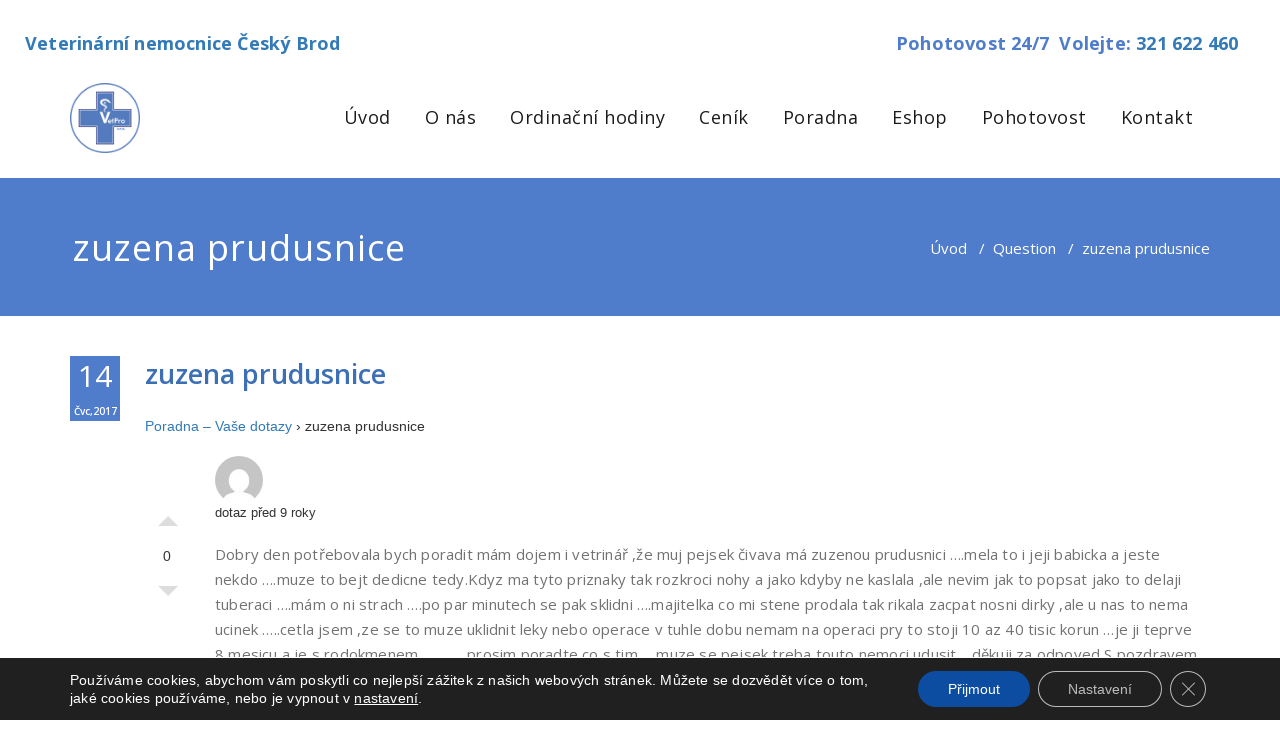

--- FILE ---
content_type: text/html; charset=utf-8
request_url: https://www.google.com/recaptcha/api2/anchor?ar=1&k=6LcH9HcUAAAAAB3hU8lOf0awn5QMNvle1z4s1DTL&co=aHR0cHM6Ly92ZXRuZW0uY3o6NDQz&hl=en&v=PoyoqOPhxBO7pBk68S4YbpHZ&size=normal&anchor-ms=20000&execute-ms=30000&cb=2rpfkrdg562f
body_size: 49591
content:
<!DOCTYPE HTML><html dir="ltr" lang="en"><head><meta http-equiv="Content-Type" content="text/html; charset=UTF-8">
<meta http-equiv="X-UA-Compatible" content="IE=edge">
<title>reCAPTCHA</title>
<style type="text/css">
/* cyrillic-ext */
@font-face {
  font-family: 'Roboto';
  font-style: normal;
  font-weight: 400;
  font-stretch: 100%;
  src: url(//fonts.gstatic.com/s/roboto/v48/KFO7CnqEu92Fr1ME7kSn66aGLdTylUAMa3GUBHMdazTgWw.woff2) format('woff2');
  unicode-range: U+0460-052F, U+1C80-1C8A, U+20B4, U+2DE0-2DFF, U+A640-A69F, U+FE2E-FE2F;
}
/* cyrillic */
@font-face {
  font-family: 'Roboto';
  font-style: normal;
  font-weight: 400;
  font-stretch: 100%;
  src: url(//fonts.gstatic.com/s/roboto/v48/KFO7CnqEu92Fr1ME7kSn66aGLdTylUAMa3iUBHMdazTgWw.woff2) format('woff2');
  unicode-range: U+0301, U+0400-045F, U+0490-0491, U+04B0-04B1, U+2116;
}
/* greek-ext */
@font-face {
  font-family: 'Roboto';
  font-style: normal;
  font-weight: 400;
  font-stretch: 100%;
  src: url(//fonts.gstatic.com/s/roboto/v48/KFO7CnqEu92Fr1ME7kSn66aGLdTylUAMa3CUBHMdazTgWw.woff2) format('woff2');
  unicode-range: U+1F00-1FFF;
}
/* greek */
@font-face {
  font-family: 'Roboto';
  font-style: normal;
  font-weight: 400;
  font-stretch: 100%;
  src: url(//fonts.gstatic.com/s/roboto/v48/KFO7CnqEu92Fr1ME7kSn66aGLdTylUAMa3-UBHMdazTgWw.woff2) format('woff2');
  unicode-range: U+0370-0377, U+037A-037F, U+0384-038A, U+038C, U+038E-03A1, U+03A3-03FF;
}
/* math */
@font-face {
  font-family: 'Roboto';
  font-style: normal;
  font-weight: 400;
  font-stretch: 100%;
  src: url(//fonts.gstatic.com/s/roboto/v48/KFO7CnqEu92Fr1ME7kSn66aGLdTylUAMawCUBHMdazTgWw.woff2) format('woff2');
  unicode-range: U+0302-0303, U+0305, U+0307-0308, U+0310, U+0312, U+0315, U+031A, U+0326-0327, U+032C, U+032F-0330, U+0332-0333, U+0338, U+033A, U+0346, U+034D, U+0391-03A1, U+03A3-03A9, U+03B1-03C9, U+03D1, U+03D5-03D6, U+03F0-03F1, U+03F4-03F5, U+2016-2017, U+2034-2038, U+203C, U+2040, U+2043, U+2047, U+2050, U+2057, U+205F, U+2070-2071, U+2074-208E, U+2090-209C, U+20D0-20DC, U+20E1, U+20E5-20EF, U+2100-2112, U+2114-2115, U+2117-2121, U+2123-214F, U+2190, U+2192, U+2194-21AE, U+21B0-21E5, U+21F1-21F2, U+21F4-2211, U+2213-2214, U+2216-22FF, U+2308-230B, U+2310, U+2319, U+231C-2321, U+2336-237A, U+237C, U+2395, U+239B-23B7, U+23D0, U+23DC-23E1, U+2474-2475, U+25AF, U+25B3, U+25B7, U+25BD, U+25C1, U+25CA, U+25CC, U+25FB, U+266D-266F, U+27C0-27FF, U+2900-2AFF, U+2B0E-2B11, U+2B30-2B4C, U+2BFE, U+3030, U+FF5B, U+FF5D, U+1D400-1D7FF, U+1EE00-1EEFF;
}
/* symbols */
@font-face {
  font-family: 'Roboto';
  font-style: normal;
  font-weight: 400;
  font-stretch: 100%;
  src: url(//fonts.gstatic.com/s/roboto/v48/KFO7CnqEu92Fr1ME7kSn66aGLdTylUAMaxKUBHMdazTgWw.woff2) format('woff2');
  unicode-range: U+0001-000C, U+000E-001F, U+007F-009F, U+20DD-20E0, U+20E2-20E4, U+2150-218F, U+2190, U+2192, U+2194-2199, U+21AF, U+21E6-21F0, U+21F3, U+2218-2219, U+2299, U+22C4-22C6, U+2300-243F, U+2440-244A, U+2460-24FF, U+25A0-27BF, U+2800-28FF, U+2921-2922, U+2981, U+29BF, U+29EB, U+2B00-2BFF, U+4DC0-4DFF, U+FFF9-FFFB, U+10140-1018E, U+10190-1019C, U+101A0, U+101D0-101FD, U+102E0-102FB, U+10E60-10E7E, U+1D2C0-1D2D3, U+1D2E0-1D37F, U+1F000-1F0FF, U+1F100-1F1AD, U+1F1E6-1F1FF, U+1F30D-1F30F, U+1F315, U+1F31C, U+1F31E, U+1F320-1F32C, U+1F336, U+1F378, U+1F37D, U+1F382, U+1F393-1F39F, U+1F3A7-1F3A8, U+1F3AC-1F3AF, U+1F3C2, U+1F3C4-1F3C6, U+1F3CA-1F3CE, U+1F3D4-1F3E0, U+1F3ED, U+1F3F1-1F3F3, U+1F3F5-1F3F7, U+1F408, U+1F415, U+1F41F, U+1F426, U+1F43F, U+1F441-1F442, U+1F444, U+1F446-1F449, U+1F44C-1F44E, U+1F453, U+1F46A, U+1F47D, U+1F4A3, U+1F4B0, U+1F4B3, U+1F4B9, U+1F4BB, U+1F4BF, U+1F4C8-1F4CB, U+1F4D6, U+1F4DA, U+1F4DF, U+1F4E3-1F4E6, U+1F4EA-1F4ED, U+1F4F7, U+1F4F9-1F4FB, U+1F4FD-1F4FE, U+1F503, U+1F507-1F50B, U+1F50D, U+1F512-1F513, U+1F53E-1F54A, U+1F54F-1F5FA, U+1F610, U+1F650-1F67F, U+1F687, U+1F68D, U+1F691, U+1F694, U+1F698, U+1F6AD, U+1F6B2, U+1F6B9-1F6BA, U+1F6BC, U+1F6C6-1F6CF, U+1F6D3-1F6D7, U+1F6E0-1F6EA, U+1F6F0-1F6F3, U+1F6F7-1F6FC, U+1F700-1F7FF, U+1F800-1F80B, U+1F810-1F847, U+1F850-1F859, U+1F860-1F887, U+1F890-1F8AD, U+1F8B0-1F8BB, U+1F8C0-1F8C1, U+1F900-1F90B, U+1F93B, U+1F946, U+1F984, U+1F996, U+1F9E9, U+1FA00-1FA6F, U+1FA70-1FA7C, U+1FA80-1FA89, U+1FA8F-1FAC6, U+1FACE-1FADC, U+1FADF-1FAE9, U+1FAF0-1FAF8, U+1FB00-1FBFF;
}
/* vietnamese */
@font-face {
  font-family: 'Roboto';
  font-style: normal;
  font-weight: 400;
  font-stretch: 100%;
  src: url(//fonts.gstatic.com/s/roboto/v48/KFO7CnqEu92Fr1ME7kSn66aGLdTylUAMa3OUBHMdazTgWw.woff2) format('woff2');
  unicode-range: U+0102-0103, U+0110-0111, U+0128-0129, U+0168-0169, U+01A0-01A1, U+01AF-01B0, U+0300-0301, U+0303-0304, U+0308-0309, U+0323, U+0329, U+1EA0-1EF9, U+20AB;
}
/* latin-ext */
@font-face {
  font-family: 'Roboto';
  font-style: normal;
  font-weight: 400;
  font-stretch: 100%;
  src: url(//fonts.gstatic.com/s/roboto/v48/KFO7CnqEu92Fr1ME7kSn66aGLdTylUAMa3KUBHMdazTgWw.woff2) format('woff2');
  unicode-range: U+0100-02BA, U+02BD-02C5, U+02C7-02CC, U+02CE-02D7, U+02DD-02FF, U+0304, U+0308, U+0329, U+1D00-1DBF, U+1E00-1E9F, U+1EF2-1EFF, U+2020, U+20A0-20AB, U+20AD-20C0, U+2113, U+2C60-2C7F, U+A720-A7FF;
}
/* latin */
@font-face {
  font-family: 'Roboto';
  font-style: normal;
  font-weight: 400;
  font-stretch: 100%;
  src: url(//fonts.gstatic.com/s/roboto/v48/KFO7CnqEu92Fr1ME7kSn66aGLdTylUAMa3yUBHMdazQ.woff2) format('woff2');
  unicode-range: U+0000-00FF, U+0131, U+0152-0153, U+02BB-02BC, U+02C6, U+02DA, U+02DC, U+0304, U+0308, U+0329, U+2000-206F, U+20AC, U+2122, U+2191, U+2193, U+2212, U+2215, U+FEFF, U+FFFD;
}
/* cyrillic-ext */
@font-face {
  font-family: 'Roboto';
  font-style: normal;
  font-weight: 500;
  font-stretch: 100%;
  src: url(//fonts.gstatic.com/s/roboto/v48/KFO7CnqEu92Fr1ME7kSn66aGLdTylUAMa3GUBHMdazTgWw.woff2) format('woff2');
  unicode-range: U+0460-052F, U+1C80-1C8A, U+20B4, U+2DE0-2DFF, U+A640-A69F, U+FE2E-FE2F;
}
/* cyrillic */
@font-face {
  font-family: 'Roboto';
  font-style: normal;
  font-weight: 500;
  font-stretch: 100%;
  src: url(//fonts.gstatic.com/s/roboto/v48/KFO7CnqEu92Fr1ME7kSn66aGLdTylUAMa3iUBHMdazTgWw.woff2) format('woff2');
  unicode-range: U+0301, U+0400-045F, U+0490-0491, U+04B0-04B1, U+2116;
}
/* greek-ext */
@font-face {
  font-family: 'Roboto';
  font-style: normal;
  font-weight: 500;
  font-stretch: 100%;
  src: url(//fonts.gstatic.com/s/roboto/v48/KFO7CnqEu92Fr1ME7kSn66aGLdTylUAMa3CUBHMdazTgWw.woff2) format('woff2');
  unicode-range: U+1F00-1FFF;
}
/* greek */
@font-face {
  font-family: 'Roboto';
  font-style: normal;
  font-weight: 500;
  font-stretch: 100%;
  src: url(//fonts.gstatic.com/s/roboto/v48/KFO7CnqEu92Fr1ME7kSn66aGLdTylUAMa3-UBHMdazTgWw.woff2) format('woff2');
  unicode-range: U+0370-0377, U+037A-037F, U+0384-038A, U+038C, U+038E-03A1, U+03A3-03FF;
}
/* math */
@font-face {
  font-family: 'Roboto';
  font-style: normal;
  font-weight: 500;
  font-stretch: 100%;
  src: url(//fonts.gstatic.com/s/roboto/v48/KFO7CnqEu92Fr1ME7kSn66aGLdTylUAMawCUBHMdazTgWw.woff2) format('woff2');
  unicode-range: U+0302-0303, U+0305, U+0307-0308, U+0310, U+0312, U+0315, U+031A, U+0326-0327, U+032C, U+032F-0330, U+0332-0333, U+0338, U+033A, U+0346, U+034D, U+0391-03A1, U+03A3-03A9, U+03B1-03C9, U+03D1, U+03D5-03D6, U+03F0-03F1, U+03F4-03F5, U+2016-2017, U+2034-2038, U+203C, U+2040, U+2043, U+2047, U+2050, U+2057, U+205F, U+2070-2071, U+2074-208E, U+2090-209C, U+20D0-20DC, U+20E1, U+20E5-20EF, U+2100-2112, U+2114-2115, U+2117-2121, U+2123-214F, U+2190, U+2192, U+2194-21AE, U+21B0-21E5, U+21F1-21F2, U+21F4-2211, U+2213-2214, U+2216-22FF, U+2308-230B, U+2310, U+2319, U+231C-2321, U+2336-237A, U+237C, U+2395, U+239B-23B7, U+23D0, U+23DC-23E1, U+2474-2475, U+25AF, U+25B3, U+25B7, U+25BD, U+25C1, U+25CA, U+25CC, U+25FB, U+266D-266F, U+27C0-27FF, U+2900-2AFF, U+2B0E-2B11, U+2B30-2B4C, U+2BFE, U+3030, U+FF5B, U+FF5D, U+1D400-1D7FF, U+1EE00-1EEFF;
}
/* symbols */
@font-face {
  font-family: 'Roboto';
  font-style: normal;
  font-weight: 500;
  font-stretch: 100%;
  src: url(//fonts.gstatic.com/s/roboto/v48/KFO7CnqEu92Fr1ME7kSn66aGLdTylUAMaxKUBHMdazTgWw.woff2) format('woff2');
  unicode-range: U+0001-000C, U+000E-001F, U+007F-009F, U+20DD-20E0, U+20E2-20E4, U+2150-218F, U+2190, U+2192, U+2194-2199, U+21AF, U+21E6-21F0, U+21F3, U+2218-2219, U+2299, U+22C4-22C6, U+2300-243F, U+2440-244A, U+2460-24FF, U+25A0-27BF, U+2800-28FF, U+2921-2922, U+2981, U+29BF, U+29EB, U+2B00-2BFF, U+4DC0-4DFF, U+FFF9-FFFB, U+10140-1018E, U+10190-1019C, U+101A0, U+101D0-101FD, U+102E0-102FB, U+10E60-10E7E, U+1D2C0-1D2D3, U+1D2E0-1D37F, U+1F000-1F0FF, U+1F100-1F1AD, U+1F1E6-1F1FF, U+1F30D-1F30F, U+1F315, U+1F31C, U+1F31E, U+1F320-1F32C, U+1F336, U+1F378, U+1F37D, U+1F382, U+1F393-1F39F, U+1F3A7-1F3A8, U+1F3AC-1F3AF, U+1F3C2, U+1F3C4-1F3C6, U+1F3CA-1F3CE, U+1F3D4-1F3E0, U+1F3ED, U+1F3F1-1F3F3, U+1F3F5-1F3F7, U+1F408, U+1F415, U+1F41F, U+1F426, U+1F43F, U+1F441-1F442, U+1F444, U+1F446-1F449, U+1F44C-1F44E, U+1F453, U+1F46A, U+1F47D, U+1F4A3, U+1F4B0, U+1F4B3, U+1F4B9, U+1F4BB, U+1F4BF, U+1F4C8-1F4CB, U+1F4D6, U+1F4DA, U+1F4DF, U+1F4E3-1F4E6, U+1F4EA-1F4ED, U+1F4F7, U+1F4F9-1F4FB, U+1F4FD-1F4FE, U+1F503, U+1F507-1F50B, U+1F50D, U+1F512-1F513, U+1F53E-1F54A, U+1F54F-1F5FA, U+1F610, U+1F650-1F67F, U+1F687, U+1F68D, U+1F691, U+1F694, U+1F698, U+1F6AD, U+1F6B2, U+1F6B9-1F6BA, U+1F6BC, U+1F6C6-1F6CF, U+1F6D3-1F6D7, U+1F6E0-1F6EA, U+1F6F0-1F6F3, U+1F6F7-1F6FC, U+1F700-1F7FF, U+1F800-1F80B, U+1F810-1F847, U+1F850-1F859, U+1F860-1F887, U+1F890-1F8AD, U+1F8B0-1F8BB, U+1F8C0-1F8C1, U+1F900-1F90B, U+1F93B, U+1F946, U+1F984, U+1F996, U+1F9E9, U+1FA00-1FA6F, U+1FA70-1FA7C, U+1FA80-1FA89, U+1FA8F-1FAC6, U+1FACE-1FADC, U+1FADF-1FAE9, U+1FAF0-1FAF8, U+1FB00-1FBFF;
}
/* vietnamese */
@font-face {
  font-family: 'Roboto';
  font-style: normal;
  font-weight: 500;
  font-stretch: 100%;
  src: url(//fonts.gstatic.com/s/roboto/v48/KFO7CnqEu92Fr1ME7kSn66aGLdTylUAMa3OUBHMdazTgWw.woff2) format('woff2');
  unicode-range: U+0102-0103, U+0110-0111, U+0128-0129, U+0168-0169, U+01A0-01A1, U+01AF-01B0, U+0300-0301, U+0303-0304, U+0308-0309, U+0323, U+0329, U+1EA0-1EF9, U+20AB;
}
/* latin-ext */
@font-face {
  font-family: 'Roboto';
  font-style: normal;
  font-weight: 500;
  font-stretch: 100%;
  src: url(//fonts.gstatic.com/s/roboto/v48/KFO7CnqEu92Fr1ME7kSn66aGLdTylUAMa3KUBHMdazTgWw.woff2) format('woff2');
  unicode-range: U+0100-02BA, U+02BD-02C5, U+02C7-02CC, U+02CE-02D7, U+02DD-02FF, U+0304, U+0308, U+0329, U+1D00-1DBF, U+1E00-1E9F, U+1EF2-1EFF, U+2020, U+20A0-20AB, U+20AD-20C0, U+2113, U+2C60-2C7F, U+A720-A7FF;
}
/* latin */
@font-face {
  font-family: 'Roboto';
  font-style: normal;
  font-weight: 500;
  font-stretch: 100%;
  src: url(//fonts.gstatic.com/s/roboto/v48/KFO7CnqEu92Fr1ME7kSn66aGLdTylUAMa3yUBHMdazQ.woff2) format('woff2');
  unicode-range: U+0000-00FF, U+0131, U+0152-0153, U+02BB-02BC, U+02C6, U+02DA, U+02DC, U+0304, U+0308, U+0329, U+2000-206F, U+20AC, U+2122, U+2191, U+2193, U+2212, U+2215, U+FEFF, U+FFFD;
}
/* cyrillic-ext */
@font-face {
  font-family: 'Roboto';
  font-style: normal;
  font-weight: 900;
  font-stretch: 100%;
  src: url(//fonts.gstatic.com/s/roboto/v48/KFO7CnqEu92Fr1ME7kSn66aGLdTylUAMa3GUBHMdazTgWw.woff2) format('woff2');
  unicode-range: U+0460-052F, U+1C80-1C8A, U+20B4, U+2DE0-2DFF, U+A640-A69F, U+FE2E-FE2F;
}
/* cyrillic */
@font-face {
  font-family: 'Roboto';
  font-style: normal;
  font-weight: 900;
  font-stretch: 100%;
  src: url(//fonts.gstatic.com/s/roboto/v48/KFO7CnqEu92Fr1ME7kSn66aGLdTylUAMa3iUBHMdazTgWw.woff2) format('woff2');
  unicode-range: U+0301, U+0400-045F, U+0490-0491, U+04B0-04B1, U+2116;
}
/* greek-ext */
@font-face {
  font-family: 'Roboto';
  font-style: normal;
  font-weight: 900;
  font-stretch: 100%;
  src: url(//fonts.gstatic.com/s/roboto/v48/KFO7CnqEu92Fr1ME7kSn66aGLdTylUAMa3CUBHMdazTgWw.woff2) format('woff2');
  unicode-range: U+1F00-1FFF;
}
/* greek */
@font-face {
  font-family: 'Roboto';
  font-style: normal;
  font-weight: 900;
  font-stretch: 100%;
  src: url(//fonts.gstatic.com/s/roboto/v48/KFO7CnqEu92Fr1ME7kSn66aGLdTylUAMa3-UBHMdazTgWw.woff2) format('woff2');
  unicode-range: U+0370-0377, U+037A-037F, U+0384-038A, U+038C, U+038E-03A1, U+03A3-03FF;
}
/* math */
@font-face {
  font-family: 'Roboto';
  font-style: normal;
  font-weight: 900;
  font-stretch: 100%;
  src: url(//fonts.gstatic.com/s/roboto/v48/KFO7CnqEu92Fr1ME7kSn66aGLdTylUAMawCUBHMdazTgWw.woff2) format('woff2');
  unicode-range: U+0302-0303, U+0305, U+0307-0308, U+0310, U+0312, U+0315, U+031A, U+0326-0327, U+032C, U+032F-0330, U+0332-0333, U+0338, U+033A, U+0346, U+034D, U+0391-03A1, U+03A3-03A9, U+03B1-03C9, U+03D1, U+03D5-03D6, U+03F0-03F1, U+03F4-03F5, U+2016-2017, U+2034-2038, U+203C, U+2040, U+2043, U+2047, U+2050, U+2057, U+205F, U+2070-2071, U+2074-208E, U+2090-209C, U+20D0-20DC, U+20E1, U+20E5-20EF, U+2100-2112, U+2114-2115, U+2117-2121, U+2123-214F, U+2190, U+2192, U+2194-21AE, U+21B0-21E5, U+21F1-21F2, U+21F4-2211, U+2213-2214, U+2216-22FF, U+2308-230B, U+2310, U+2319, U+231C-2321, U+2336-237A, U+237C, U+2395, U+239B-23B7, U+23D0, U+23DC-23E1, U+2474-2475, U+25AF, U+25B3, U+25B7, U+25BD, U+25C1, U+25CA, U+25CC, U+25FB, U+266D-266F, U+27C0-27FF, U+2900-2AFF, U+2B0E-2B11, U+2B30-2B4C, U+2BFE, U+3030, U+FF5B, U+FF5D, U+1D400-1D7FF, U+1EE00-1EEFF;
}
/* symbols */
@font-face {
  font-family: 'Roboto';
  font-style: normal;
  font-weight: 900;
  font-stretch: 100%;
  src: url(//fonts.gstatic.com/s/roboto/v48/KFO7CnqEu92Fr1ME7kSn66aGLdTylUAMaxKUBHMdazTgWw.woff2) format('woff2');
  unicode-range: U+0001-000C, U+000E-001F, U+007F-009F, U+20DD-20E0, U+20E2-20E4, U+2150-218F, U+2190, U+2192, U+2194-2199, U+21AF, U+21E6-21F0, U+21F3, U+2218-2219, U+2299, U+22C4-22C6, U+2300-243F, U+2440-244A, U+2460-24FF, U+25A0-27BF, U+2800-28FF, U+2921-2922, U+2981, U+29BF, U+29EB, U+2B00-2BFF, U+4DC0-4DFF, U+FFF9-FFFB, U+10140-1018E, U+10190-1019C, U+101A0, U+101D0-101FD, U+102E0-102FB, U+10E60-10E7E, U+1D2C0-1D2D3, U+1D2E0-1D37F, U+1F000-1F0FF, U+1F100-1F1AD, U+1F1E6-1F1FF, U+1F30D-1F30F, U+1F315, U+1F31C, U+1F31E, U+1F320-1F32C, U+1F336, U+1F378, U+1F37D, U+1F382, U+1F393-1F39F, U+1F3A7-1F3A8, U+1F3AC-1F3AF, U+1F3C2, U+1F3C4-1F3C6, U+1F3CA-1F3CE, U+1F3D4-1F3E0, U+1F3ED, U+1F3F1-1F3F3, U+1F3F5-1F3F7, U+1F408, U+1F415, U+1F41F, U+1F426, U+1F43F, U+1F441-1F442, U+1F444, U+1F446-1F449, U+1F44C-1F44E, U+1F453, U+1F46A, U+1F47D, U+1F4A3, U+1F4B0, U+1F4B3, U+1F4B9, U+1F4BB, U+1F4BF, U+1F4C8-1F4CB, U+1F4D6, U+1F4DA, U+1F4DF, U+1F4E3-1F4E6, U+1F4EA-1F4ED, U+1F4F7, U+1F4F9-1F4FB, U+1F4FD-1F4FE, U+1F503, U+1F507-1F50B, U+1F50D, U+1F512-1F513, U+1F53E-1F54A, U+1F54F-1F5FA, U+1F610, U+1F650-1F67F, U+1F687, U+1F68D, U+1F691, U+1F694, U+1F698, U+1F6AD, U+1F6B2, U+1F6B9-1F6BA, U+1F6BC, U+1F6C6-1F6CF, U+1F6D3-1F6D7, U+1F6E0-1F6EA, U+1F6F0-1F6F3, U+1F6F7-1F6FC, U+1F700-1F7FF, U+1F800-1F80B, U+1F810-1F847, U+1F850-1F859, U+1F860-1F887, U+1F890-1F8AD, U+1F8B0-1F8BB, U+1F8C0-1F8C1, U+1F900-1F90B, U+1F93B, U+1F946, U+1F984, U+1F996, U+1F9E9, U+1FA00-1FA6F, U+1FA70-1FA7C, U+1FA80-1FA89, U+1FA8F-1FAC6, U+1FACE-1FADC, U+1FADF-1FAE9, U+1FAF0-1FAF8, U+1FB00-1FBFF;
}
/* vietnamese */
@font-face {
  font-family: 'Roboto';
  font-style: normal;
  font-weight: 900;
  font-stretch: 100%;
  src: url(//fonts.gstatic.com/s/roboto/v48/KFO7CnqEu92Fr1ME7kSn66aGLdTylUAMa3OUBHMdazTgWw.woff2) format('woff2');
  unicode-range: U+0102-0103, U+0110-0111, U+0128-0129, U+0168-0169, U+01A0-01A1, U+01AF-01B0, U+0300-0301, U+0303-0304, U+0308-0309, U+0323, U+0329, U+1EA0-1EF9, U+20AB;
}
/* latin-ext */
@font-face {
  font-family: 'Roboto';
  font-style: normal;
  font-weight: 900;
  font-stretch: 100%;
  src: url(//fonts.gstatic.com/s/roboto/v48/KFO7CnqEu92Fr1ME7kSn66aGLdTylUAMa3KUBHMdazTgWw.woff2) format('woff2');
  unicode-range: U+0100-02BA, U+02BD-02C5, U+02C7-02CC, U+02CE-02D7, U+02DD-02FF, U+0304, U+0308, U+0329, U+1D00-1DBF, U+1E00-1E9F, U+1EF2-1EFF, U+2020, U+20A0-20AB, U+20AD-20C0, U+2113, U+2C60-2C7F, U+A720-A7FF;
}
/* latin */
@font-face {
  font-family: 'Roboto';
  font-style: normal;
  font-weight: 900;
  font-stretch: 100%;
  src: url(//fonts.gstatic.com/s/roboto/v48/KFO7CnqEu92Fr1ME7kSn66aGLdTylUAMa3yUBHMdazQ.woff2) format('woff2');
  unicode-range: U+0000-00FF, U+0131, U+0152-0153, U+02BB-02BC, U+02C6, U+02DA, U+02DC, U+0304, U+0308, U+0329, U+2000-206F, U+20AC, U+2122, U+2191, U+2193, U+2212, U+2215, U+FEFF, U+FFFD;
}

</style>
<link rel="stylesheet" type="text/css" href="https://www.gstatic.com/recaptcha/releases/PoyoqOPhxBO7pBk68S4YbpHZ/styles__ltr.css">
<script nonce="kb0ekXEENTPBWvK-aQ-zZQ" type="text/javascript">window['__recaptcha_api'] = 'https://www.google.com/recaptcha/api2/';</script>
<script type="text/javascript" src="https://www.gstatic.com/recaptcha/releases/PoyoqOPhxBO7pBk68S4YbpHZ/recaptcha__en.js" nonce="kb0ekXEENTPBWvK-aQ-zZQ">
      
    </script></head>
<body><div id="rc-anchor-alert" class="rc-anchor-alert"></div>
<input type="hidden" id="recaptcha-token" value="[base64]">
<script type="text/javascript" nonce="kb0ekXEENTPBWvK-aQ-zZQ">
      recaptcha.anchor.Main.init("[\x22ainput\x22,[\x22bgdata\x22,\x22\x22,\[base64]/[base64]/[base64]/bmV3IHJbeF0oY1swXSk6RT09Mj9uZXcgclt4XShjWzBdLGNbMV0pOkU9PTM/bmV3IHJbeF0oY1swXSxjWzFdLGNbMl0pOkU9PTQ/[base64]/[base64]/[base64]/[base64]/[base64]/[base64]/[base64]/[base64]\x22,\[base64]\x22,\[base64]/J3PCl3/[base64]/DpQLDocOtZMOeRFHDiAcmK8OrJwATw6zCqsOxcQ/DrcKew79AXCLDjsKjw6DDi8OHw75MEmfCkRfCiMKhPCFAMMO3A8K0w67CuMKsFnMZwp0Jw6/[base64]/DncOWPsKhw7ZxQmbChwAKWMOIw6DCvMKLw5bCkMKHwq3CosOzNhzCg8K3bcKywpfCiQZPNMOkw5rCk8Kawp/CokvCgsOBDCZqdsOYG8Ksaj5iTcOIOg/CqMKfEgQsw48fcnF4wp/[base64]/ClTbCm8Ovw7vDncOxw49nw4kEX8O1bwXCpcKTwr3Di1TCh8KDw5PDihEqCMO/w57DuCHCklTClMKZHE/[base64]/GsKcwqjDk8OiwqY/w7LCrcOPb8K0w5rDi8O8JsOKFsKUw4sIwqXDrBdwOGfCoDkLNDTDssKUwqLDmsOSwojCtcOrwr/CjE9Lw7jDncOWw5PDih0XBcOUVjkKGRnDjjfChG3DtsKoWsOVRRoMKMO6w4kVccK1K8O3wp5NAcORwrbCusKkwqoOQXJybFN9wqbDpl1ZP8OCRQ7DkcOWAwvClC/[base64]/CvxFbwpfCuVFdacOiwokBSmnDusKARErCr8OjWsKxMsOQOsKSenPCh8OHwr/ClMKSw7bDtTZnw65rwo4SwrkQEsKewrkOeWHCmsOiOWjChiR8AiQPEQLCo8KMwpnCvsKhwrbDs2fCnys+YxfDmHdGLsKaw5zClsOhw4vDo8O+JcOcWCTDvcK6w48Zw6RMIsOZfMOtYcKrwp1FKDJmQMKoYMOEwqrCsnpOC1bDtsOvKzJWdcKXecOjNgF/KMKkwo91w5FkO2XCqkc1wprDtRBQVA1rw4LDvMKewr4mIHvDosOXwokxfBp/w50kw7NoHcKpYQTCj8O3wq7CsT8NI8OgwosWwqIzdMK1IcO0wolKO0giNMKlwrDCuA7CgiQEwqF/w7jCncKxw5RNVE/Ck0t8w6AVwp/[base64]/w5jDg8KrwoMiFl7DoXPDgMOvLlnDi8Oxwq1NCMOBwprDmTE8w64UwrLCjcOOwo4Pw4ZTfGrClCsAwpd/wrTCicOrL0vCvUc0E2zCo8Ovwrksw5zCnB/ChMOfw7PCnsK2IF0rw7Bjw7E8L8OdWsKxw63Cq8OMwr7ClsO4w74INGjDsH4OBHBHw71mG8OGw4hNwpgRwrXDgMKPRMO/KgrCm0LDvErCicONR29Nw4nCrsOrfX7DkmEdwrrCqMKsw57DuHcRw6U8PkTDuMK7wrdCw7xXw58Yw7HCoR/Du8KIYQTDkSsFChzClMOFwqzDncOFbg5iwofDqsKswqI9w4QBw6AEMRvDg2PDoMKiwoDDpMKPw7Agw5bCnFrCpBJDw57CmsKMC05iw4Etw6/[base64]/L8ODTMOeAMODw5jDvTsPQ8KOTF4Hw6PCgiTCjcO5wpTCsz7Dp0kDw51iwpXDvkxZw4PCssKAw6rDj0fDuynDvCzDhhI4w7nCmGIpGcKVeBjDjMOTIsKKwqvCijRJasKjIWDCinjDoApjw7wzw4DCs3zDsGjDnWzCh3RHRMONKMKleMK/[base64]/CpsKvwo45wo46w6tNJRhpw4RxwrARwqDCvwHCrmJQAytowrzDuCNxwrnDmsOwwo/Cph87aMK/[base64]/[base64]/YcKpGBXCqcK8c3XDvHVyw5FTwpoOKwrDv1lCw7jDtMKew7spwrsKwoPCtmFzesOJwrwIwp4Dwpo2b3TDlHDDtylGw4TCiMKxwrrDunwJwoZWNBzClDTDisKEWcO9wp3DhivCgMOrwok2wrsAwowwEF7CvEwuKMObwqg0SEnDm8K/[base64]/[base64]/DvsOJfcKrw6jCvcO0JcK7w5dpwrtsJcKXB8OSQsO6w453QwHCpMKqw6/DllkLL2rChcKoJMOgwqomGMO+w6XCs8KIwrDCv8ObwpbCjBfCoMK5WsKZIcO8f8OzwrwVCsOnwos/w51kw5U+UUzDvMKdXMOeDwfDgcKNw6TDh04RwrhlBGoEwqzDtxvClcK8w50wwqdxDnvCi8O5QcO8TSoEOMOLwoLCsmDDm3rCncKpW8Kbw6Vpw6/CmgY1wqAhwrnDv8OhdC40w4JtScKqCcOjOjRew7fDu8OxYQxHwp7CvW07w51eHsK9woAnwppvw6oNe8Kjw7cNwrwmfQ5ETsO3wroawrPCsVkMUGjDpx92woPDpsKvw4YGwp/DrHNSVcOgasKiVhcCw7UhwpfDocOyI8OmwqY6w7IiIMKZw7MJWRRMMsKuIcKNwqrDgcO3MsO/YGzDj0xTMw8gA2Bbwp/Cj8OcAMKuMMO3w5rCtg/Cjm7CiAtrwqNNw6fDpmMLHzhKa8OXcjBLw4/CiXXCi8KIw6d8wp/Cp8OFw5bCgcK8w5Y/w4PChAtJw6HCqcK9w6DDusOaw7vDrh4nwp90w6zDqMO2wo3Di2vCkcOGwrFqSiERMl/DqW1nIQjDuj/[base64]/[base64]/w6Icw4bDvg5nw6o9WxgVesKKwpshDsKlOXlJwoTDpcK/wqsKwpwtw5YyJcOOw4LCgMOGHcOjfCdgw7vCosOvw7vDpFrDii7DlMKZacO0GHJAw6LCjcKRw4wACnhQwprDuVDDrsOYBcKlwqtsVhXDsh7CtWV1wqxnLjVRw4R9w6/Dp8KbN2bCkVnCp8ONTkLChC3DjcO6wqtnwqPDmMOGDGjDi2U2DCTDh8K2w73DhsOKw4JaWMO7R8KAwoB+IAAzfMOsw4Isw4NITWo5WRQ8VcODw7gQUxAkf1bCusK/CcK/w5bCj1PCvcK5ZArDrgjDkW5IQ8OSw68Sw5fCgMKYwpgqw5ZRw7Y7OGgjHVgAK1HCv8K5dMOPdQs/KMOiwrticsKow5o/cMKoPX94wpNVVsKawrfCicKscTdlw4l8w4PCi0jCjMOqw7I9DGXDocOgw7TCuww3LcKpwqDCjWjDh8Kzwooiw4ZyYwjCh8K1w4vDn0jClsKDXsKFHBJVwq/CmyY6QD4fw4l8w7/[base64]/DosK2w6lgCS3Ct08vwpQgw4d9MsKfw4XCpxMVS8Olw7M0w7rDuSHCisKeNcKkG8OwIXnDuRHCgMOaw6rCjjIDcMOKw6zDl8O8NFfDhsO/wo0hwpnDnsOCNMOnw7/CtsKLwofCpsORw7DCuMOVccO8w7fDoGQ9PhLCiMO9w6zCscOnMT9mKsKlQGp7wpMWwr/DmMOIwqXCgn/[base64]/[base64]/CpMOMw4/[base64]/CmMKLXlfCncKkwqF7UcOqIV4IQcKHwrVdwonCmsK8w4fCjjNfccOmwonCn8KqwqM/[base64]/DjnMWw6DDpgzCgMOtBmHCtmQxwprChBADZF3ChBVxcsKOSmLCmWEHw7/[base64]/KcOUwolIUMKuw45MP8OKw6tvMC/CsBnCpAbCtsKSSsOrw5TCiy88w6NMw488wrMbw6kGw7g2wqZNwpzCgATCqhrCox3Cp2RzwrAuX8KLw4FiJGFrJwI6w4NbwoQXwoLCkWpkMcKKXMKIAMOfw5jDgSdJHsO1w7jCo8Kaw6XCvcKLw7/DgXFQwrE3MiLCt8KRwrF3B8KsAmBVwqJ6NsOawqvDlVUfwo3DvnzDgsKAwqoPGgXCm8K5wolkHy/DucOKAMOBQcOvw4EBw4Q9LU3DjMOlIsOLAcOpPEXDp3gew6PCn8O0OXvCrWzCrChEw5HDh3ITCMK9JMO/[base64]/w63Dk8KHHRprbMKyw77Cg2vDiMOQWMK+w63Dj8Oxw5/DsBTDgsOcw4lMP8OXW1gJF8K5DgTDswJlX8ORaMO/[base64]/DgsKewqfDusOlwr5Mw67Ck8OgS2UoNsKoIMOEHEIiwr3DncOrCMOPfi44w6jCviXCl3BDdsK2SmpFwrzDh8OYw6jCnh1dwqcrwp7DtnTCqynCgsOMwqDCt15absOjw7vDiArCvEEQw7FUw6LDmsOAMg1Vw6w/[base64]/DqsK4w5PChUjDtcK9WsKAwow8OcKbAGfCoMOXwovDoh7CgE9Cwr88ISgwNWo3wolHwoLCiWQJFcKXw5MnQcOnw7zDlcO9wpDDnD9owogbw7ASw5NcSBzDtwEWLcKCwovDhQPDkBtiBRfCosO4DMOHw4XDnFTCk3lWw5sAwqHCjzHDsQDCmMKGA8O/wohtDUTCksOqGMKGb8OVQMOdSMOUPMK8w63Co0p2w4pjeUU+w5Nnwp0aLFAqGcK9JsOlw4/DkMKMHAnCgSZ/IyfDtjHDrVLDv8KBP8KkeV/CgAhDVsOGwqfDucKcwqE+EHw+wrBHennCnjdjw4l7w45+wrnCq1rDh8OWw5zDqFzDpldlwojDkMKZdMOvCjnDisKFw7xmwoHCpGxSTMKOBcK4wqwSw6oDwr4yA8K1ezgWw7zDnsK5w6/CsEjDs8K6wp03w5YndWQKwrw1HGtAIMKpwq7DmibCkMOuGcOrwqxVwq/DgzYVwrLDksKSwqEbMcO8B8Owwo9xw4rCksKkD8KGcREuw710w4nCv8ONY8OBw4LDncO9woDCiVBbIMODw71EMRJowqLCkwjDuT7DsMOnVlrCmTfCk8KnOShReAY3f8KDw6RJwrh4XTTDsXRfw7bChjkQwqHCuTLCscOwSR1Mwq4/[base64]/[base64]/CrBnCvjAlfjVswpgqCsKEw6PCscOOwprCvcKxw6s1w593wpcqwpcJw4/CvlTDjcOPEMOtVyx+KMK3wqZCHMOEAiEFZMO2ZC3Csz4ywrtecsKrB3TCnw7DscKxMcOGwrzDlHzDrXXDhgxAMcK1w6rCjEBVanbCssKKCsKOw48gwrZ/w5LCusKsM3Q/L2prc8KiQ8OaYsOKUMOlTB9KIBpgwqArPMK0Y8KmS8OYwrXDmMOmw5EMwqfDujRiw507w7nCrcOZbsKvDBwMwrjCmkcKVUdqWCAGw5loVsOhw6/DmRnDlArCiX96csOeH8KnwrrDi8KrCUnDvMKbbHrDn8OzKsORXgoaZMOWwp7Dj8OuwqPCvC/CqcKJJcKHw77Dg8K8b8KeO8O5w4B4KEdEw6XCoVnCmcOlQm3Dk1PDqW8zw4TDjzBBOMKewqTCrGbDvE5kw4ZOwpDCh1TCnBrDoHDDl8K6WMOew7RJfsOeOAjDusODw47DrXcJDMOBwoTDpFLCvXJYCcOHbHTDi8KMcwfCiATDh8K+TMOvwqt+PX3CtjrClDtEw4nDmX/[base64]/wqjDpsKTeW1vw7/[base64]/Z3g9wp7Di1cvDcK9VcKxXcKtw6cSVSvCl1BKDGdfwr/CvcKPw7JNbMKeKH1aPV0YR8O/Qi0hOcOpZcO1FXw/TsK7w4XDvsO6wq3CscKwRh7DhsKewpzCvhATw6tYwp7ClQTDin3Cl8Onw6XCplQjcXd5wrl/DDXCuVjCsml+J3B3OsKCbcKpwqPDoGIeEyjCh8Kmw6zDmTXCvsK3wp/CkAZuw5hAXMOqWhhMRsOad8Ogw4vCvAzDvHwdKXfCs8KmHkN3TEImw6HDqMOXHMOgwp4dw6knM19eI8KtaMKtw4zDvsKjFcKtwpkQwojDmzXDp8O4w7jDnl0zw5Mcw6DDpsKQG24rO8KbPcK8U8O9wpd0w5MRLDvDvHElFMKFwo4uw5rDiwnCugDDmTbCv8Ozwq/[base64]/DoCvCjDUVBcOOw7zDosKOw48xOcO/woTCtcK3FUrDo0bCqC7Ds0EWV0fDg8OcwoByPUbDp35yOHBgwpVOw5vCqhgxT8Ofw6d2UMK/ZR4Lw4IidMK7w4gswohcFUpBRsOywpZNXGLDtsKwKMKUw74FK8OrwoASUmXDiBnCvxvDsxbDtzVBw4oJZ8OWwocWw6kHUl/CtsO7CMK+w6PDvB3DsA9gw63DiDbDvRTChsO0w6jCsxIxfFXDmcOWwqdwwrlXIMKlL23CksKNw7PDrjdILmfDmcKiw5JfCXvCs8O6w7p/w77DoMO4R1ZDc8KFwop5worDjcOZDsOXw4vDp8KXwpN2cmU1wprDjgbDmcK6wrzCrMO4BsOcwpXDrTd0w7vDsF08w4fDjn83w6tewoXCh2Btwqpnw4DCj8KeQwPDuGPCtS7CpiMVw5LDjW3Cu0vDlmHCl8Osw4/Cr3oXcsOjwr/DogsMworCmQHCuA3DsMKzIMKrV3bDiMOvw6/Dr27DmTYBwqcawpfDg8K0DsKBcsOxW8OlwrJSw5NNwpozwo47wp/Do2vDscO6wqHDuMOnw6fDucOSw6VVYAnDt2RXw55EMMOgwp5Ie8OCPxp4wrgxwpxYwqvDqSvDhQfDpgfDp3c0fAZ/H8KsYlTCv8OuwrtYDMOWKsO0w7bCqlLChcO0X8ORw7czwpRhPyMHwpRQw7U+OcOrSsOQSWxHwqvDusKGw5XCkcKUBMOYw6jCjcOXWsKbX1bCoSLCoTLCnUTCrcOGwrrDhcO9w7HCvxp2IxIjRsKsw4/CgVZfwpsXOBHDvh/[base64]/DjQHDvcKhPsK8wrhqw4jDnF3CklvCuGA+w78WasKkTCnDoMKRw58WVcOhFB/[base64]/FcOkwo4cw5zCqWF6wp51wppoTcOLw6/[base64]/CpUwVCzbCg8KLUgg1wqpJSi3DocObwqbDnTjDpcKQwpohw5/DhMOYT8OUw68TwpDDrsO0c8OoLcKRw6/DrkDCsMOnIMKwwo1UwrMUXMOhwoAwwr4Vwr3Drx7DhzHDqF0+OcKnbsKIO8Kxw7kMQXJWJMK1chvCuTtFNcKDwqAkICYww6LDqlvCqMK3Z8OPw5rDjnnDrsKTwq/Cun1Sw4LCrnnCt8Ohw5J1FsKLO8Ogw6DDt0hQCsKjw40bCsO9w6kRwp4mBUVrwqzCrsKuwqo7ccO7w4PCiwh4QMKow4EzLsKuwplpBMOZwr/Ct3DCjMORTMOQL37DtSUkw7HCo13CrkUsw6V2dQ5xRyVYw4JuQh1pw4jDqQxSe8OyT8KhTyNhNwDDicKCwqNRwrHDumVawovCni8xNMKFS8KyRGzCsynDmcKZHMOBwpnDn8OdRcKMfMKyOTUCw6M2wprCoiMLUcOFwrc/[base64]/D8OBdcKTw6HChsOvQUXDtCgkO8KbPcOMwozCuUkYLT8HLMOGW8KBX8KHwplzwqLCkcKXNzHCkMKQw5lywpEUw6/CjU4Jw6wpZB8rw6XCnU0hMmcdw4/[base64]/[base64]/Dj3JSTcK3w5dMwojCscKSw7bCp2PCicKhw498WTHDg8Kaw7zCr1DCisO8wofDiELDk8KVdcOUQUAOH2XCjBDCm8KLVcKiZ8KGcHw2V3llwplCw5HCs8KiCcOFNcKGw7hPVwhlwqt/cjfDphoEYUrChGbCgsKjwp/Dg8ODw7drM2DDlcKGw4/[base64]/[base64]/ChQDDvj8Ww6jDoQl0w5LCilgyC8O7wodBw6bDhcOGw7vClsKsa8Kpw7nDr2hcw5dww70/GMKdNMODwoUdUsKQwrcxwrVCZMOiw5F7KjnDssKNwqIGw75hccK8fsKLwq/[base64]/[base64]/[base64]/AV3Cgypfw7fDgsOyXMO1w6TDvjTDnsOSwohCPcKTwpHDg8Ofdh5PY8Kmw7HCnEJbekp2wo/DvMKuw6xLdCvDtcKiw4XDtcK2wrfCpyIFw7s4w4DDtjrDicOLTVpKInM7w6VXUsKrw7F0VC/Dq8ONwqXCjWMlNMOxLcKBwqR5w791VsOMDlDClnMIIMKKwokDwqkSH3t2woZLTVjCrTLDusKhw5tLTsKgd0TCusO/w73Cs0HCkcOPw5/CucOdbsOTB3nCjMKPw7nDnxkmQUvCrm7DoTHDi8Olfn1uAsKcJMKJa3h9NCAZw4x5dy3CpGt3D3JNPcOJXiXClsOiwoHDqwIiI8OyYyXCpT/DvsK/[base64]/DlcK1fGzCkBY3bcOod8K8AMOwNcOewq9Pw6bCtgkfY0zDlivCq3/[base64]/[base64]/ChngHbsOKw67Cl0DDjMOaUcOSQ8KOw5tWwr/DnUXDsFpHUsKGEcOBL2ssG8KUXcOkwocXGMO4dFvDjsK3w6PDusKaa0TDrGFVTcKLCXjDgMOtw5oCw6t7GjIBT8K1JcK3w6HDu8OOw6zCmMO9w7LCilzDgcK6w6FBEgrDixHCoMK5acOQw73DiXtew53Dry8ow63Djn7DlSYod8Oiwoolw4pZw5rCucOuw7bCoHB8Xy/[base64]/Dnm/Cn8OSw5LDjxfDj8O3HzXCry4fwrcLKsKRBlbCvQfCj11iMcOdJzTChhBow7LCqwYxw57CvlPDiVRpwrFUcQMUwpAZwqYnQSLDtztJYMOFwogVwprDjcKVL8OzSMKOw4LDnsOmXXViw6jDgcKMw7Bswo7Ci1vCncOQw7F+wpECw7PDkcOQw5UabB/[base64]/w60cZMK+UG7DiHTDoHxldG3Di8K/wq1jMnXClkvDk3zDj8OiIcKyfsOewrlVA8KyZMKLw40BwqPDvQl5wo41E8OHw4DDgMOdQ8OWSsOnYjLDusKbXMOYw79hw5AOPmAEKsOtwqbCjF3DmWTDuknDlMOGwolzwpF4woPCtVItCXh7w7VTVBjChgs4YAfCngvCjntWITw3HF/[base64]/[base64]/[base64]/CqMKzJH7DkMOHRcKVU0bDhnvDgG5gwrtbw4dawpLCpXnDkcKkaErCn8OBJWDCuAHDklo0w7DDhSwwwpkPwrHCn0Iuwpcvd8KINcKMwp/DsDAMw6bDn8OzfcO6woZ4w5shwqfChjUNJxfCiDHCq8Kxw7vDkkTDqkVtYSMlF8KfwqBtwpjDgMKawrbDuk7CmAkEwowkeMK5w6bDrMKpw4fCpS01woBSJMKRwrDCqsOoeGY0w4QsKsOkf8K6w6oGUz/DmGAqw7TCiMKmQFQSVkXCscKIF8O3wrLDjsO9E8KYw5wMG8K3ZyrDm3TDtcKJYMOGw4XCjsKkwq1tBgkCw6QUXT/DlcOTw4l7OA/DgDrCtMKvwqt5RShew4jCkzkIwrluDx/DisOkw7/CvlASw6tnwpvDvxLDiQw9w6XCmhDCnsOFw7YmQ8Kswo3Dn3zDik/DlMK5wpYGemkkw6MhwocTTcOlJ8OLwpjCrRzDi0/DjMKcRgJVbsOrwoTCisOgwrLDh8KVJy40Yh3DrQvDjcKgT1coZsKzW8Odw53CgMOyPsKCw44vXsKXwox1PsOhw4LDpFpSw5DDtsKabcO/w7Qywo5awonCm8OJUcKuwo1Bw7DDucOXDHLDgVZ3w6nCo8OeSinCjznCucKZHsOuIijDi8KJbsO6NgwLwosHPsK7aVsXwpw3VwYdwo46wrVkMMKNK8Onw5xZQnbDq3jCrxkFwprDisKrw4dmIcKKwpHDiCnDt2/[base64]/Dhwthw50uccO4fcKyw5jCqgNvwo9AUyHDssK/w7LDpWPDscOUwotPw6EwTU7CrE8hanvCskvCuMKcL8KONsK7wrrCmcO5wrxYDMOewrR+SmbDhsKAFSPCrGJAAGbDpsKBw43DpsOxwqp/w5rCnsOfw794w4tzw7UBw73Cnw5rw68fwr8Ow4wdTcO3VMKqdcO6w7Q/AMOiwpFhUsO5w5Uwwol3wqcUw7zDgcORNcO5w7XChz86wptew7kxVQpAw4bDkcOowr7DpxLCosO3JcOGw4g/[base64]/[base64]/CpsOxCsOYw6Q6OnXDvBDCs3/CgMKpwpLDt31nfHJDw50jCQXDkhtRwqwMO8KWw5DDtUrCgMO9w493wpDDq8KvCMKGZEjDiMOQw4zDmcOicMOUw7PDm8KNwoQQw74awr5wwqfCtcO9w44Fwq/Di8KGwoHDjxwZOsO2IcKjZDDDnTNSwpbCi1IQw4LDqgJ/wp80w4bCvyPDi31EJcK/wphmCMOXLsK/PsKLwpYKw7jDtA7Ch8OtF0l4NxDDimPCiQpkwoxYaMOsPEx4bMOuwpnClXoawoZTwqLDmisVw6LDlU4/[base64]/UsOCBRA5woDDk3vDlU/DpcOxccKiw7XDnTVFc1vCgXDCmELCq3EsfjXDhsONw5oowpfDpMKlf0zCmn9iaVnCk8KKw4HCtEDDvcKGQy/Dg8KRClxkwpZuw6rCrsOJaX/CrMOyLCgORcKEZQzDnTjDnsOqCXrCpT0vFsKwwqPCncKae8ONw4HDqAV3wrtiwpVsFDXCucOkLcKywrJdIRRSMjBHOcKDHXtAUyDDnTZ0Hg5Zwq/CtiLClMKAwo/DvsOaw65eAHHCjsK0w6c/[base64]/DrMOUZsOCw6IiDiJxHzvDrxdFwpPDtcOSAhnDvsKUMQlaOsOQw6LCtMO8w7/CgE3CvMO7LBXCqMK7w5sKwo/CjwrCuMOiI8OgwowaOHIEwqHDhxduSzTDkg4VSB03w44MwrbDl8KGw50iKhEFLykuwpjDi0DCjWJpEMKdVHfDgcONZVLDv0PDr8KCYQl3ZMK2w7vDg0Iqw7XCvcOMJsOaw5LDqMOkw5NJwqXDisKse2/CmRt3w67Dr8OnwpxBTyDDrcKHccK3w75GGMOww5zDtMO6w4TCisKeAMOnwpjDmsKZQQAcFC1LMGQ1wq0+UT9oBiIlD8KmO8OLRGvDusOGDiY2w4HDkRHCssKHG8OCKcOFwqTCqCEJVSBGw7hyB8Kmw7U/BcO7w7HDl0DCvARFw63DmUhuwqxzBnwfw4DDn8ORaG3DkcKuP8OYR8KrW8OTw6XCqlrDmsK6C8OmCkPDqizCoMOvw6HCsD1if8O+wr9fIVpceX3CkG80dcKgw6Rfwp8eUnPCpmPDrmgew4pDw53CiMKQw5/DvcODfX57wrFES8KWfn4pJz/Ck1wQZitpwrIwOl8UAxNOf0cVNGoIwq0HUVvCt8OQS8OrwqLDtw3DvcOhBsObfG5zwo/DkcKfWxQOwqU2dsKaw7PCmhLDlsKXKyLCosK/w4XDhsOhw7QvwoLDncOuaUwCw6rCmUjClhjDpkEoRxwzahsSwoLCvsO0wro6w7rCsMO9T3HDvMOVaAbCtXbDpG/DogROw6tpw7XCnBIwwpnCoT4VIm7CrnUlf3rDpgYAw67CscKUA8OdwpfCvsKNMcKxAsKiw6pjw61bwqbCnDXCtwUJwqjCkQlLwq/[base64]/LMOBLVdtV31EaQTCicK8SMONGMOlwqMSZMOoNMOQZ8KANsKOworCvgvDjhhwdTvCqMKDSQnDhcOpw7zCkcO5QTfChMO4Lyh+aHnDmEZ/wrLCrcKkY8O7WsO8w6nCtFzCpk8Aw4TDvMK2IAfDm1kqaC7CnV4vPzJWclvCmG93wqg9wokhWwRHwotGHMK3d8KiBsO4wpTCk8KCwo/CuGLCsRBzw4V6wq9AFArDgXLCnE0qM8OJw6QienbCk8OROMOsCsKLB8KaUsO/woPDp03CrhfDlmt1BcKIRcOCc8OUwpJ1KT9bw7cbSTNTBcOddDAPDMK1e2Y5w7HDmiBaOhVuBsO9woQFEn3CpMK2KcObwqnCriULa8KSw5U4b8OIFRZLwpxTbDTDocOJWMO7w6LDgGrCuAsww6lpTsKGwrLCmjJQXMONwqhnCMOXw4x9w6jCi8KbKibClsKmQU/Dtgk6w6MvRcOFf8O+CcKBwqk1w47CnSdMwoEWw6wGwpwDwp5EHsKSKFtcwrlpw7t2SxXDkcK1w5jCnlAawr90I8Oyw63CvcOwVxVLwq/[base64]/w7xnUMKkSsKJw6fChsKmw48sZsOAw7vDvCPCg8OuwqjDmcOzMhA3LyHDi2fDiRMnUcKiCQvDoMKPw7AKOhsIw4fCp8K2WwXCtGZEw7jCmgl1Z8K8acOlw4VKwpBcXScRwq/ChhbChMOfKHMTcDcrDETCtMOeeznCijPCpkkeZ8Osw4nCp8KjGT0gw7RMw7zCgRFiTxvCr0oowqdnw65/[base64]/w7QvN8K0HcOqw4Fxw55xZFtNwr0zDcKKw4d8w43DmG5mw6RrWcKTIjZdwr7CkcOwT8O4wrE4IEArLsKALX3DuDNZwr7DhcOSNlrCnjfDvcO/EcK0WsKFQcOvwprCrVEgw6E8wo7DoTTCssOOEMO2wr7DsMOZw7gKwrZyw4dsMA7CsMKWNcKHN8OvamHCh3fDjMKSwovDn2oNwrFxw7rDusKkwoZAwrfCnMKoBMKvG8KDG8KcaF3DjERlwqbDhXkLfSvCusKseldTIsOvKcKrw4lNZW/[base64]/E8OWw43CqcKADy3DvzBMOwvCoMKxLcOUfGgFT8KsAA3Ci8KDWMKywpTCvMKzCMKmw6rDq0bDoinDsmPCicOXw6/DtMKyM2UwDXFAMxHCmcOmw5HDtcKWwqrDl8OVWcKRORhsR10RwpM7V8KdKznDj8Kcw5p2woXClANDwrXCqMOswrXDjgrCjMO9wrbDjsKuwrRSwqo/BcKZwqbCi8K9B8Oqa8O/wovCtsKnZwjDt2/Dk1/CjsKWw4JfDhlzO8Olw78+KsKdw6/ChMOkb2/DvcO/cMKSwr/CvsKJEcKFO2xfAHfDk8KwZMO7a1tnw6XChyc5IcO2FQBbwpbDhMKPZnzCgsOsw4drPMKIf8OowolGw5FhbcOhwp0cKCJARCtJQ1TCpsK/CsKKEVzDt8KiMcKid38Bw4LCm8OUXsKAWwPDqsOIw68/D8KgwqZ8w4IBUjtwBsOzD1nDvyLCk8OzOMOcJQPCrsO0wqZDwoEowqfDqsObwq7DpmsPw7sdwrAEXMK8G8OabRsKYcKEw7TCgABTbH/Du8OMVDFxBMKnTgEbwp50cAPDvMKnKsOqWxbDrljDqksBGcOOwoYafVoOJ3LDk8O6O1PDjMORwp59DMKnw4jDk8OgTMKOQ8OIwpfCpsK1wr7DnxpKw5fCk8OPbsK9XMOsVcKqISXCuXvDtMKINcOUEh8Pwr48w6/ChxPCo15VBMOrJlrCpQ8ZwootVk3DkSfCs3bCgGDDs8OZw6vDhMO2w5LCkiLDjHjDlcOMwrMFZsK2w5svw5TCu1R7wrNVBi7CoFvDhMKQwqgBDCLCgA/DhsK8bXfDu34yBnEFw5QrJ8KZw5vCoMOGfsKqJzl8Q1s4wr5kw6TCtcODBEFpe8KcwrgQwqtweHQjKVjDncK0Fyg/elvDgMOEw6TDt3rCpsK7WEBYQynDjsO7bzrCgsOzw6bDvi3Dgwl/R8KGw4l3w4jDimYEwqjDhkpNA8O/w7FZw4FYw6FTFsKEKcKuVcOwf8K+woFZwp4Hw6xTesO/[base64]/CmsKkMjnCm0TDowloQMOcOWLDrUrCtx7CsHHCv1nCkngvHcKRCMK0wonDgMKnwqnDggDCgG3Cv0zClMKdw6QCdjXDljzDhjPClMKIBMOUwrJ8wqMLdsKCbkV0w5x+fl5LwovCqsOmGsKqKDbDoi/[base64]/PFAyw7V3wo9Zw6Yxwqs2wr/[base64]/YVYtHMK1aR7DosKVeMK/YcKOw55Rw6JMSh0wb8ORwojDkyoEJ8Obw7TCrcObw7nCniAow6rClklPwpA7w59dwqvDv8O0wqlxRcKxIElJVxvCqiNAw6VhC0dHw5PClMK2w7DCsks4w5HChMOZJTrCkMOzw7vDosO8wp/CuW/DusK6V8OsTsKDwr/[base64]/I8KhwoBxwq4sCFHCgF5DKF8BARPCjFtKQhDChCjCmXhBw4fCg0dgwovCqMOLdSZSwrnCqMKlwoMRw6h7w6FPUcOmw7/[base64]/CosKQDMOYJ382wobCs8ORwqTCkG0wD8OWO8Odw5/CtGHCoh3DhT7ChBTCuQZUN8KbFnV4BQgQw5BgS8OOw6UFbcK6KTcAbnLDiwXCicOjPCXCqE41LMKsb03DocOYb0rCscONC8OvOgRkw4vDsMO/dxfCgcOvIWXDk20DwrFzw7Vjw4sMwqwXwrEcOGvDsXnCu8O+WBtLHDTCmcOrwocIEADCgMO1ayvCjxvDo8OBM8KZK8KFBsOnw5UXwpXDl2LCnAnDjxg6w7zCuMK6Vl5/w513YsOsS8OCwqBUEcO0IhBgaFZuw5AEBB7CiAHChMONdGbDqcOVw5rDgcKZEz8EwqrCvMOPw4rDs3/[base64]/wqUuwqVuPsOOwpRlw4kjwpM1E8Kuw5fDhMKIA8OrKTnClXJKwqvChzjDhcKlw6cxMMKMw6PCkyESBx7DjQJ8V2jDvWBNw7/Cr8Ocw75DdTQIJsO5wprDi8OodMK3w4x2wqQ3R8OQwqAQCsKUME43CUBEw5zCj8O8w7LCksOaFUENw7I/DcKfSSPDlkjDpMKdw4hXDHwmwqVdw7V1ScK5PcO8w5V7eHA5YjXCk8OkHMOOZ8OyFcO6w6ElwoYFwp3Cn8Kuw7YRfHvCk8KKw7McI2zDhcOPw67CisOWwrJkwqRtVVbDvFTCiALCjsKdw7/[base64]/[base64]/CpMOow4rCiyPCmsK+wqIEw4vCr3zDp8KuwqzDv8O0wpvCmcKgdsKsL8OTU1Qqw40uw7wpE3PCiQ/Ctn3CpMK6wocmXcKtZEoiw5Y6AsOIHS0Dw4fCgcOdw57CncKRwoIeQMOlwp3DtgjDkcOzY8OqKGjCnMOWdAnCpsKMw6FcwpjClMOfwpQ2ND3Cl8KNTj5pw4DCk1Faw6LDsUNQV2B5wpZDwqsXN8O2JCrCn1nDrMKkwp/[base64]/Clj1qfsOhw4nCrsKWwqrChg8Nwr3Di8OsLnrCjcOSw7XDscO4cDBSwqnCqQwWDHoKw5/[base64]\x22],null,[\x22conf\x22,null,\x226LcH9HcUAAAAAB3hU8lOf0awn5QMNvle1z4s1DTL\x22,0,null,null,null,0,[21,125,63,73,95,87,41,43,42,83,102,105,109,121],[1017145,478],0,null,null,null,null,0,null,0,1,700,1,null,0,\[base64]/76lBhnEnQkZnOKMAhnM8xEZ\x22,0,0,null,null,1,null,0,1,null,null,null,0],\x22https://vetnem.cz:443\x22,null,[1,1,1],null,null,null,0,3600,[\x22https://www.google.com/intl/en/policies/privacy/\x22,\x22https://www.google.com/intl/en/policies/terms/\x22],\x22duxd2Beymd8P/1iSAuMgGwjvwa4eKANTW+IzWYg+y/0\\u003d\x22,0,0,null,1,1768965129431,0,0,[158,131,60,184,227],null,[189,77,127,26],\x22RC-rmqkyPVbgwriZQ\x22,null,null,null,null,null,\x220dAFcWeA5iycPcQmk9C52JwGEXRWOjDckF5CuQuUul-LK8U4kht_BI4v8hQs3csXhxiOV6u3vnzJzrBNwH7KqJeRM3tbbovLWv9w\x22,1769047929554]");
    </script></body></html>